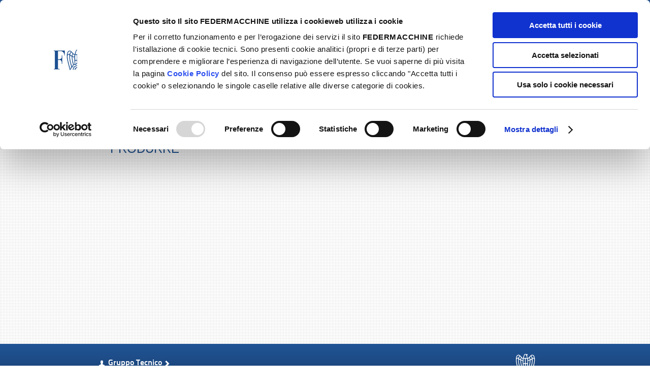

--- FILE ---
content_type: text/html; charset=utf-8
request_url: https://www.federmacchine.it/rassegna-stampa/leggi/?tx_ucimu_pi2%5Bdocumento%5D=7460&tx_ucimu_pi2%5Baction%5D=show&tx_ucimu_pi2%5Bcontroller%5D=Documento&cHash=80a13029011101e5724b7caf1a2354c6
body_size: 2747
content:
<!DOCTYPE html
     PUBLIC "-//W3C//DTD XHTML 1.0 Transitional//EN"
     "http://www.w3.org/TR/xhtml1/DTD/xhtml1-transitional.dtd">
<html xml:lang="it-IT" lang="it-IT" xmlns="http://www.w3.org/1999/xhtml">
<head>

<meta http-equiv="Content-Type" content="text/html; charset=utf-8" />
<!-- 
	developed by www.connexia.com

	This website is powered by TYPO3 - inspiring people to share!
	TYPO3 is a free open source Content Management Framework initially created by Kasper Skaarhoj and licensed under GNU/GPL.
	TYPO3 is copyright 1998-2013 of Kasper Skaarhoj. Extensions are copyright of their respective owners.
	Information and contribution at http://typo3.org/
-->

<base href="https://www.federmacchine.it/" />


<meta name="generator" content="TYPO3 4.7 CMS" />

<link rel="stylesheet" type="text/css" href="typo3temp/stylesheet_fbed54efce.css?1392672175" media="all" />
<link rel="stylesheet" type="text/css" href="typo3conf/ext/templates_federmacchine/Public/css/style.css?1482326956" media="all" />
<!--[if IE 6]><link rel="stylesheet" type="text/css" href="typo3conf/ext/templates_federmacchine/Public/css/ie6.css?1482326956" media="all" /><![endif]-->
<link rel="stylesheet" type="text/css" href="typo3conf/ext/templates_ucimu/Public/css/default/prettyPhoto.css?1619256789" media="all" />


<script src="uploads/tx_t3jquery/jquery-1.11.x-1.10.x-1.2.x.js?1442996342" type="text/javascript"></script>
<script id="Cookiebot" src="https://consent.cookiebot.com/uc.js" data-cbid="30eb9e43-691a-4291-9383-de1d4b787160" data-blockingmode="auto" type="text/javascript"></script>
<script src="typo3conf/ext/templates_federmacchine/Public/js/scramble.js?1482326956" type="text/javascript"></script>
<script src="typo3conf/ext/templates_federmacchine/Public/js/script.js?1482326956" type="text/javascript"></script>
<script src="typo3conf/ext/templates_ucimu/Public/js/lib/jquery.prettyPhoto.js?1619256790" type="text/javascript"></script>
<script type="text/javascript">
/*<![CDATA[*/
<!-- 
/*TS_inlineJS*/


$(document).ready(function(){
  $('A[rel^=gallery]:gt(0)').hide();  
  $('A[rel^=gallery]').prettyPhoto({theme:'light_square'});
  $('.show-gallery-link').click(function() {
    $('A[rel^=gallery]:first').trigger('click');
  });
});



// -->
/*]]>*/
</script>

<title>Leggi - Federmacchine</title><meta name="title" content="Leggi - Federmacchine" /><meta name="date" content="2012-12-12" /><link rel="canonical" href="https://www.federmacchine.it/rassegna-stampa/leggi/" />
<!-- Global site tag (gtag.js) - Google Analytics -->
<script async src="https://www.googletagmanager.com/gtag/js?id=UA-214267007-5"></script>
<script>
window.dataLayer = window.dataLayer || [];
function gtag(){dataLayer.push(arguments);}
gtag('js', new Date());
gtag('config', 'UA-214267007-5', { 'anonymize_ip': true,'cookieDomain' : 'auto' });
</script>
<script src="https://www.google.com/recaptcha/api.js"></script>


</head>
<body>


	<!-- ########### .HEADER. ########### -->
	<div class="top">

		<div class="wrapTop">
			<div class="menuTop">
				<div class="language"><a href="rassegna-stampa/leggi/?tx_ucimu_pi2%5Bdocumento%5D=7460&amp;tx_ucimu_pi2%5Baction%5D=show&amp;tx_ucimu_pi2%5Bcontroller%5D=Documento&amp;cHash=80a13029011101e5724b7caf1a2354c6" title="italiano" class="active">Ita</a>&nbsp;/&nbsp;<a href="en/press-review/v/?tx_ucimu_pi2%5Bdocumento%5D=7460&amp;tx_ucimu_pi2%5Baction%5D=show&amp;tx_ucimu_pi2%5Bcontroller%5D=Documento&amp;cHash=80a13029011101e5724b7caf1a2354c6" title="english" >Eng</a></div>

				<div class="navigationTop"><ul><li><a href="la-federazione/" title="La Federazione"  >La Federazione</a></li><li><a href="organi-e-cariche/" title="Organi e cariche"  >Organi e cariche</a></li><li><a href="video/" title="Video"  >Video</a></li><li><a href="il-settore/" title="Il settore"  >Il settore</a></li><li><a href="news/" title="News"  >News</a></li><li><a href="comunicati/" title="Comunicati"  >Comunicati</a></li><li><a href="contatti/" title="Contatti"  >Contatti</a></li></ul></div>
			</div>
		</div>
		
		<div class="header">
			<div class="logo"><a href="home/" ><img src="typo3conf/ext/templates_federmacchine/Public/images/logo.gif" width="513" height="58" border="0" alt="" /></a></div>

			<div class="nav_menu">

<ul id="menu">
	<li><a href="rassegna-stampa/leggi/?tx_ucimu_pi2%5Bdocumento%5D=7460&amp;tx_ucimu_pi2%5Baction%5D=show&amp;tx_ucimu_pi2%5Bcontroller%5D=Documento&amp;cHash=80a13029011101e5724b7caf1a2354c6#" class="drop">Le Associazioni</a>
		<div class="dropdown">

			<div class="col_1">
				<ul id="">
					
					

						<li>
<a href="associazione/acimac/">
ACIMAC
</a>
						</li>
					
					

						<li>
<a href="associazione/acimall/">
ACIMALL
</a>
						</li>
					
					

						<li>
<a href="associazione/acimga/">
ACIMGA
</a>
						</li>
					
					

						<li>
<a href="associazione/acimit/">
ACIMIT
</a>
						</li>
					
					

						<li>
<a href="associazione/amafond/">
AMAFOND
</a>
						</li>
					

</ul></div>
<div class="col_1"><ul id="">
					

						<li>
<a href="associazione/amaplast/">
AMAPLAST
</a>
						</li>
					
					

						<li>
<a href="associazione/assomac/">
ASSOMAC
</a>
						</li>
					
					

						<li>
<a href="associazione/confindustria-marmomacchine/">
CONFINDUSTRIA MARMOMACCHINE
</a>
						</li>
					
					

						<li>
<a href="associazione/assofluid/">
FEDERTEC
</a>
						</li>
					
					

						<li>
<a href="associazione/gimav/">
GIMAV
</a>
						</li>
					
					

</ul></div>
<div class="col_1"><ul id="">

						<li>
<a href="associazione/ucima/">
UCIMA
</a>
						</li>
					
					

						<li>
<a href="associazione/ucimu-sistemi-per-produrre/">
UCIMU-SISTEMI PER PRODURRE
</a>
						</li>
					
				</ul>
			</div>

			<div class="col_1">
				<ul id="">
				</ul>
			</div>

			<div class="col_1">
				<ul id="">
				</ul>
			</div>

		</div>
	</li>
	<li><a href="rassegna-stampa/leggi/?tx_ucimu_pi2%5Bdocumento%5D=7460&amp;tx_ucimu_pi2%5Baction%5D=show&amp;tx_ucimu_pi2%5Bcontroller%5D=Documento&amp;cHash=80a13029011101e5724b7caf1a2354c6#" class="drop">I comparti rappresentati</a>

		<div class="dropdown">
			<div class="col_1">
				<ul id="">
					


						<li>
<a href="associazione/acimac/">
Tecnologie per ceramica e laterizi
</a>
						</li>
					


						<li>
<a href="associazione/acimall/">
Macchine e accessori per la lavorazione del legno
</a>
						</li>
					


						<li>
<a href="associazione/acimga/">
Macchine per l'industria grafica, cartotecnica, cartaia e affini
</a>
						</li>
					


						<li>
<a href="associazione/acimit/">
Macchine tessili
</a>
						</li>
					


						<li>
<a href="associazione/amafond/">
Macchine e materiali per fonderia
</a>
						</li>
					

</ul></div>
<div class="col_1"><ul id="">


						<li>
<a href="associazione/amaplast/">
Macchine per materie plastiche e gomma
</a>
						</li>
					


						<li>
<a href="associazione/assomac/">
Macchine per le industrie calzaturiera, pelletteria e conceria
</a>
						</li>
					


						<li>
<a href="associazione/confindustria-marmomacchine/">
Macchine e attrezzature per la lavorazione delle pietre naturali
</a>
						</li>
					


						<li>
<a href="associazione/assofluid/">
Sistemi e componenti meccatronici per la Trasmissione di Potenza
</a>
						</li>
					


						<li>
<a href="associazione/gimav/">
Tecnologie per la lavorazione del vetro
</a>
						</li>
					


</ul></div>
<div class="col_1"><ul id="">

						<li>
<a href="associazione/ucima/">
Macchine automatiche per il packaging
</a>
						</li>
					


						<li>
<a href="associazione/ucimu-sistemi-per-produrre/">
Macchine utensili, robot e automazione
</a>
						</li>
					
				</ul>
			</div>
		</div>
	</li>
</ul>


</div>
		</div>

	</div>

	<!-- ########### .CONTENT. ########### -->
	<div class="content" id="standard">


	<div class="box white">
	<div class="box-content">
		<div class="editor">
			<h2>
			
				    Ci dispiace, ma l’impresa ricercata NON è più associata a UCIMU-SISTEMI PER PRODURRE
                
            </h2>

			
		</div>
	</div>
</div>



</div>

	<!-- ########### .FOOTER. ########### -->
	<div class="wrapFooter">
		<div class="footer"><div class="tech"><div class="footerLink"><a href="gruppo-tecnico/" >Gruppo Tecnico</a></div><br />
<p>Federmacchine / C.F. 97038070153 / Viale Fulvio Testi 128 / 20092 Cinisello Balsamo (MI) - Italy | <a href="privacy/" title="Privacy"  >Privacy</a>&nbsp;-&nbsp;<a href="cookies-policy/" title="Cookies Policy"  >Cookies Policy</a></p>
</div>
<div class="logoFooter">
<a href="http://www.confindustria.it" title="Confindustria"><img src="typo3conf/ext/templates_federmacchine/Public/images/logo-footer.png" width="101" height="53" alt="Confindustria" /></a>
</div></div>
	</div>




<script defer src="https://static.cloudflareinsights.com/beacon.min.js/vcd15cbe7772f49c399c6a5babf22c1241717689176015" integrity="sha512-ZpsOmlRQV6y907TI0dKBHq9Md29nnaEIPlkf84rnaERnq6zvWvPUqr2ft8M1aS28oN72PdrCzSjY4U6VaAw1EQ==" data-cf-beacon='{"version":"2024.11.0","token":"4705ae628fa545fe8afb650792f3e126","r":1,"server_timing":{"name":{"cfCacheStatus":true,"cfEdge":true,"cfExtPri":true,"cfL4":true,"cfOrigin":true,"cfSpeedBrain":true},"location_startswith":null}}' crossorigin="anonymous"></script>
</body>
</html>

--- FILE ---
content_type: text/css
request_url: https://www.federmacchine.it/typo3conf/ext/templates_federmacchine/Public/css/style.css?1482326956
body_size: 2998
content:
/* Import others Css
*****************************************************************************/
@import url("reset.css");
@import url("typographics.css");
@import url("menu.css");


/* Generic
*****************************************************************************/
* { padding:0; margin:0; }

body { background:url('../images/bg.gif') repeat 0 0; font-family: Tahoma, Verdana, Helvetica, sans-serif; }

a { text-decoration:none; outline:none; }

strong, b { font-weight:bold; }
em, i { font-style:italic; }



/* Grid
*****************************************************************************/
.wrapTop { background:url('../images/bg-top.png') repeat-x 0 0; height:46px; position:relative; z-index:2; }
.wrapFooter { background:url('../images/bg-footer.gif') repeat-x 0 0; height:88px; }

.contentLeft { float:left; }
.contentRight { float:right; }

#standard .contentLeft { width: 590px }
#standard .contentRight { width: 288px }

#big .contentLeft { width: 508px }
#big .contentRight { width: 368px }


/* Top
*****************************************************************************/
/* Menu Top */
.menuTop { width:890px;margin:0 auto; color:#fff }
	.menuTop .language { float:left;margin:10px 0; }
		.menuTop .language a { color:#fff; text-transform: uppercase }
		.menuTop .language a:hover, .menuTop .language a.active { color:#73aab5; }

	.menuTop .navigationTop { float:right; }
	.menuTop .navigationTop ul { list-style:none; margin:12px 0 8px 0 }
	.menuTop .navigationTop ul li { float:left; padding:0 10px; /*background:url('../images/pipe.png') no-repeat right 3px;*/}
	.menuTop .navigationTop ul li a { color:#fff;  font-size:15px;  }
	.menuTop .navigationTop ul li:last-child { padding-right:0; background:none }
	.menuTop .navigationTop ul li a:hover,
	.menuTop .navigationTop ul li a.active { color:#73aab5; }

/* Header */
.header { width:896px;margin:-1px auto 45px auto; background: url('../images/bg-header.png') no-repeat 0 0; height: 167px}
.logo { height:74px; }
	.logo a img { display:block; padding:38px 0 0 20px }

/* Menu */
.nav_menu {  }


/* EXTRA-CONTENT
*****************************************************************************/
.extra-sup-content { width:906px; margin: 0 auto; overflow:hidden;  }
.extra-sup-content .inner {}
iframe, embed, object {
    max-width: 100%;
	margin: 5px;
}


/* CONTENT
*****************************************************************************/
.content { width:906px; min-height:400px; margin: 0 auto; overflow:hidden;  }

/* Home Box */
.associationList { overflow: hidden; margin:0px 0 75px 0; }
.single { float:left; margin:6px; position:relative;cursor: pointer;}
.single .fixed,
.single .hidden { height:164px;  width:214px;  }
.single .hidden { background:url('../images/bg-box.gif') repeat-x 0 0; }
.single .fixed .imgUpld { position:absolute; z-index:1 }
.single .fixed h3,
.single .hidden h2 {text-transform:uppercase; font-size: 20px; color:#fff;text-shadow: 1px 2px 3px #000000; filter: dropshadow(color=#000000, offx=1, offy=2); } 
.contentHover { position: absolute; z-index:10; height:100%; }
.single .hidden h2 { padding:20px 10px 5px 10px; }
.single.newsHp .hidden h2 { padding:0; }
.single .hidden p { padding:0px 10px; font-size:14px; line-height:16px; color:#fff; }
.single.big .hidden p { padding:0px; line-height:17px;font-size:14px;   }
.single .hidden span { font-size:14px; display:block; position:absolute; left:10px;bottom:10px; color:#fff; padding:2px 6px; border:1px solid #577ba8; }
.single .fixed h3 { margin:20px 10px; position: absolute; z-index:11 }

/* box: chi siamo */
.single.big { background:#205394; width:440px; height:164px; }
.single.big .fixed,
.single.big .hidden { width:100%; color:#fff; }

.single.big .fixed p,
.single.big .hidden p { position:absolute; margin:20px; font-size:17px; }

/* box: news */
.single.newsHp { background:#205394; }
.single.newsHp .date { color:#fff; margin:20px 10px 0 10px;font-size:14px }
.single.newsHp .hidden h2,
.single.newsHp .fixed h2 { font-size:17px; margin:0 10px; color:#fff; text-transform:uppercase;}

/* INTERNAL */
h1 { color:#205394; font-size:48px; margin:0 0 20px 30px }
h2 { color:#205394; font-size:24px; margin:0 0 20px 30px }

.areaText { background:url('../images/bg-box-big-rpt.png') repeat-y 100% 0; min-height:70px; margin:0 0 0 0; padding:20px 25px 0 25px ; color:#6b6b6b; font-size:14px; overflow:hidden;}
.areaText-btm {overflow:hidden; height:16px; background:url('../images/bg-box-big-btm.png') no-repeat 100% 0; margin:0 0 22px 0;}
.areaText p,
.areaText ul { margin:0 0 25px 15px; line-height:20px; }
.areaText ul { list-style: circle ; margin-left:40px }
.areaText p a,
.areaText ul a {color:#6b6b6b; text-decoration:underline; }
.areaText a:hover { text-decoration:none; }


/* News */
.boxNews { margin:0 0 25px 0; overflow:hidden; }
.imgNews { width:140px; float:left; display:block; }
.contentNews { float:right !important;background: url('../images/box-news-right.png') no-repeat right 0; height:142px; padding-right:38px;}
.contentNews .openNews { background: url('../images/box-news-rpt.png') repeat-x 0 0; height:102px; padding:20px 0 20px 20px !important;overflow:hidden !important; width:auto;min-width:532px;  }
.contentNews.pict { width:400px }

.news { overflow:hidden; height:109px; }
.boxNews .date { font-size:14px; color:#7e9bc1 }
.boxNews h2 {font-size:18px; color:#7e9bc1; font-weight:bold; margin:12px 0 12px 0; /*width:280px;*/ }
.boxNews p { color:#6b6b6b; font-size:14px;line-height: 18px }

.areaText h1 { font-size:34px;margin-left:15px; }
.areaText .date { font-size:26px;margin:0 0 15px 15px; color:#205394 }



/* Pagination */
.goback {font-weight:bold; margin:0 0 20px 0;font-size:12px;padding:5px; line-height:15px;}
.goback a {color:#205394; /*background:#205394;*/ padding:5px 10px;}
.goback a:hover {color:#FFF; background:#479AB5;}


.pagination { text-align:center; width:250px; margin:50px auto; overflow:hidden; }

#pagination-clean li { font-size:14px; list-style:none;}
#pagination-clean li, 
#pagination-clean a { margin-right:6px; color:#535353;}
#pagination-clean .previous-off,
#pagination-clean .next-off { color:#535353; display:block; float:left;  padding:3px 5px;margin:0 10px; }
#pagination-clean .next a,
#pagination-clean .previous a { color:#535353; margin:0 10px;  } 
#pagination-clean .active { color:#fff; background:#205394; display:block; float:left; padding:3px 5px; }
#pagination-clean a:link,
#pagination-clean a:visited { color:#535353; display:block; float:left; padding:3px 5px; text-decoration:none; }
#pagination-clean a:hover {  }

/* Azienda */
.emotional { margin:0 0 30px 0;position:relative; } 
.emotional .emoImg {  }
.emotional .title { position:absolute; top:0; z-index:4;margin:30px 25px 0 25px  }
.emotional .title { ;text-shadow: 1px 2px 3px #000000; filter: dropshadow(color=#000000, offx=1, offy=2); }
.emotional .title h1 { margin:0;color:#fff !important;  text-transform:uppercase;font-weight:48px; }
.emotional .title h2 { margin:10px 0; font-size:27px; color:#fff !important  }


/* About */
.about { background:url('../images/bg-box-big.png') no-repeat 0 bottom; min-height:70px; margin:0 0 22px 0; padding:20px 25px;} 
.about h2 { font-weight:bold;color: #7e9bc1; font-size:21px;margin:0px 0 20px 0 }
.about h3 { font-weight:bold;color: #7e9bc1; font-size:16px;margin:20px 0 10px 0 }
.about p { color: #6b6b6b; font-size:14px; }
.about p strong { color: #7e9bc1; font-size:16px; display:block; font-weight:bold;margin:20px 0 5px 0; line-height:20px; }
.about p a { color: #6b6b6b; text-decoration:underline;line-height:16px; }
.about p a:hover { text-decoration:none;}


table.contenttable td, 
table.contenttable th {padding:4px; border:1px solid #205394; font-size:11px;}

table.contenttable {border-collapse: collapse; border-spacing: 0; border:1px solid #205394;}
table.contenttable th { background:#205394; color:#FFF; text-align:left; font-weight:bold;}
table.contenttable td p,
table.contenttable th p {margin:0; padding;0;}


/* SIDEBAR
*****************************************************************************/
.widget { margin:0 0 25px 0;  padding: 0 25px;}
.widget.boxRight {background:#d4d4d4;}
.widget .news-img-caption {font-size:11px; color: #6B6B6B; margin:5px 0 0 0; font-style:italic;}
.widget.news,
.widget.download { font-family:arial,verdana,helvetica,sans-serif; background-repeat:no-repeat; background-position:0 bottom;  min-height:100px;position:relative; padding:15px 0px 60px 0px}

#standard .widget.news,
#standard .widget.download { background-image:url('../images/bg-box-sidebar.png'); }
#standard .widget.download .downLink,
#big .widget.download .downLink { background:url('../images/bg-menu.gif') repeat 0 0; position:absolute; bottom:5px; width:236px;height:20px; padding:10px 25px; }
#big .widget.download .downLink { width:314px !important;text-align:right; }
#standard .widget.download .downLink a { background:#fff url('../images/icon-download.gif') no-repeat right 6px; padding:1px 20px 1px 2px; color:#205394; font-size:18px; /*text-transform:uppercase*/ }
#standard .widget.download.contact .downLink a { background:#fff url('../images/icon-contact.gif') no-repeat right 4px !important;  }
#standard .widget.download a:hover { color: #73aab5 }

.widget.download .areaDownload { padding:0px 25px }
.widget-title h3,
.widget.download .areaDownload h3 { margin:20px 0 10px 0; font-size:18px; color:#205394; font-weight:bold; text-transform:uppercase }
.widget.download .areaDownload .abstract { font-size:12px; color:#6B6B6B; line-height:16px; }
.widget.download .areaDownload .abstract a { font-size:14px; color:#898989; font-weight:bold; text-decoration:underline; }
.widget.download .areaDownload .abstract a:hover { text-decoration:none; }
.widget.download .areaDownload .logoWidget { margin:15px 0 0 0 }





#standard .widget.type-news .titolo {margin:0 0 5px 0; color:#6B6B6B; font-weight:bold; font-size: 13px;}
#standard .widget.type-news a {font-size:12px; color:#205394; text-transform:none !important;}
#standard .widget.type-news li {margin:5px 0;}

#big .widget.download { background-image:url('../images/bg-box-sidebar-big.png'); }
#big .widget.download .downLink a { background:#fff url('../images/arrow-right.gif') no-repeat right 6px; padding:1px 20px 1px 2px; color:#205394; font-size:18px; text-transform:uppercase }
#big .widget.download .downLink a:hover { color:#73aab5 }

.titleRight { font-size:27px; color:#205394; margin: 0 0 15px 0; text-transform:uppercase }


/* LINKS
*****************************************************************************/
.links { background:#fff; border-top:5px solid #bfbfbf }
.boxLinks { width:906px; margin:0 auto; padding: 45px 0; overflow:hidden; }


.boxLinks .first .singleLink { margin:0 10px; }
.boxLinks .second .singleLink { margin:0 10px }
.boxLinks .third .singleLink { margin:0 10px }

.boxLinks .singleLink { margin-bottom:60px !important; float:left; height:60px }


/* Footer
*****************************************************************************/
.footer { width:890px;margin:20px auto 0 auto; color:#fff;padding:20px 0 20px 0 }
.footer .tech { font-size:12px; float:left;margin-top:10px; }
.footerLink { background: url('../images/user.gif') no-repeat 0 2px; padding-left:18px; margin:0 0 10px 0 }
.footerLink a {text-decoration:none!important; background: url('../images/arrow-blue.gif') no-repeat right 3px; color:#fff; font-size:16px;padding-right:15px }
.logoFooter { float:right; }
.footer a {color:#FFF; text-decoration:	underline;}
.footer a:hover {text-decoration:none;}

/* hack IE7 */
*+html .pagination { width:280px }
*+html #pagination-clean li { float:left;}
*+html .footer {margin-bottom:0 !important; overflow:hidden;padding:0 }
*+html .contentNews .openNews { width:97% !important;  }
*+html .single { z-index:-20 !important }



.titolo-box {color: #205394; font-size: 21px; font-weight: bold; margin: 30px 0 0 0;}
.ruolo {color: #7E9BC1; font-size: 16px; font-weight: bold; margin: 20px 0 10px; }
.persona {color: #7E9BC1; font-size: 14px; font-weight: bold; line-height: 20px; margin: 20px 0 0 15px !important;}
.website{color: #6B6B6B; line-height: 16px; text-decoration: underline; margin:0 0 0 15px!important;}


/* Login
*****************************************************************************/
.tx-felogin-pi1 {font-size:12px; /*background:#FFF; border: 1px solid #CCCCCC; padding:5px 0 0 0; */  margin:0 57px 20px 0;}


.tx-felogin-pi1 legend,
.tx-felogin-pi1 h3 {display:none;}
.tx-felogin-pi1 div, .tx-felogin-pi1 label {display:inline;}
.tx-felogin-pi1 div {margin:0 20px 0 0;}
.tx-felogin-pi1 form {padding:10px 0 0 0;}
/*.tx-felogin-pi1 div {color:red;}*/
.tx-felogin-pi1 label {color:#6B6B6B;}
.tx-felogin-pi1 input {color:#6B6B6B; padding:2px;}


/* banner
*****************************************************************************/
#cookie-alert {
    background: #ce000c none repeat scroll 0 0;
    border-bottom: 1px solid #000;
    color: #fff;
    font-size: 12px;
    line-height: 16px;
    width: 100%;
}

#cookie-alert .inner {
    margin: 0 auto;
    overflow: hidden;
    padding: 5px 0 10px;
    text-align: left;
    width: 906px;
}

#cookie-alert .col-sx {
    float: left;
    padding: 4px 5px 0;
    width: 790px;
}
#cookie-alert .col-dx {
    float: right;
    line-height: 30px;
    padding: 0;
    width: 100px;
}
#cookie-alert a {
    color: #fff;
    text-decoration: underline !important;
}
#cookie-alert a.cookie-close {
    background: #303030 none repeat scroll 0 0;
    color: #fff;
    padding: 4px 12px;
    text-decoration: none !important;
}


--- FILE ---
content_type: text/css
request_url: https://www.federmacchine.it/typo3conf/ext/templates_federmacchine/Public/css/typographics.css
body_size: -37
content:
/* Typographics
**********************************/
@font-face {
    font-family: 'TitilliumText22LRegular';
    src: url('fonts/TitilliumText22L003-webfont.eot');
    src: url('fonts/TitilliumText22L003-webfont.eot?#iefix') format('embedded-opentype'),
         url('fonts/TitilliumText22L003-webfont.woff') format('woff'),
         url('fonts/TitilliumText22L003-webfont.ttf') format('truetype'),
         url('fonts/TitilliumText22L003-webfont.svg#TitilliumText22LRegular') format('svg');
    font-weight: normal;
    font-style: normal;
}

@font-face {
    font-family: 'TitilliumText22LBold';
    src: url('fonts/TitilliumText22L005-webfont.eot');
    src: url('fonts/TitilliumText22L005-webfont.eot?#iefix') format('embedded-opentype'),
         url('fonts/TitilliumText22L005-webfont.woff') format('woff'),
         url('fonts/TitilliumText22L005-webfont.ttf') format('truetype'),
         url('fonts/TitilliumText22L005-webfont.svg#TitilliumText22LBold') format('svg');
    font-weight: normal;
    font-style: normal;
}

/* Regular */
.language a,
.tech p,
.single p,
.single span,
.single .date,
#menu li a,
.downLink a,
.emotional h2,
.areaText .date { font-family: 'TitilliumText22LRegular'; }


/* Bold */
.navigationTop a,
.single h3,
.single h2,
h1,
.footerLink,
.titleRight { font-family: 'TitilliumText22LBold'; }

--- FILE ---
content_type: text/css
request_url: https://www.federmacchine.it/typo3conf/ext/templates_federmacchine/Public/css/menu.css
body_size: 174
content:
#menu {
	list-style:none;
	width:760px;
	margin:37px 0 0 20px;
	position:relative;
}

#menu li {
	float:left;
	display:block;
	text-align:center;
	padding: 4px 10px 4px 10px;
	margin-right:27px;
	margin-top:7px;
	background:#fff;
}

#menu li a {
	font-size:23px; 
	color: #205394;
	display:block;
	outline:0;
	text-decoration:none;
	text-transform:uppercase;
}

#menu li li a:hover { color:#73aab5 !important }

#menu li .drop {
	padding-left:30px;
	background:url("../images/arrow-down.gif") no-repeat left 6px;
}

.dropdown {
	margin:4px auto;
	float:left;
	position:absolute;
	display:none; /* Hides the drop down */
	left:0 !important;
	text-align:left;
	padding:10px 20px 0px 20px !important;
	background:#fff;
	z-index:9999;
	overflow:hidden;
	width: 705px;
	border-top:2px solid #d4d4d4;
	border:1px solid #d4d4d4;
}

#menu li:hover .dropdown { display:block;z-index:9999; }

.col_1 {
	display:inline;
	float: left;
	position: relative;
	margin-left: 5px;
	margin-right: 5px;
	width:225px;
}

#menu ul li {
	line-height:21px;
	font-size:12px;
	text-align:left;
}

#menu li:hover div a {
	font-size:14px;
	text-transform:uppercase !important;
	color:#205394;
}

#menu li ul {
	list-style:none;
	padding:0;
	margin:0 0 12px 0;
}
#menu li ul li {
	line-height:14px;
	position:relative;
	border-bottom:1px solid #d2d2d2;
	padding:10px 20px 10px 0;
	margin:0;
	float:none;
	text-align:left;
	width:180px;
	background: url('../images/arrow-right.gif') no-repeat right 50%;
}

--- FILE ---
content_type: application/javascript
request_url: https://www.federmacchine.it/typo3conf/ext/templates_federmacchine/Public/js/scramble.js?1482326956
body_size: 76
content:
$(document).ready(function () {

    // Rollover box
    $('.associationList .trigger').mouseover(function () {
        $(this).children().eq(0).hide();
        $(this).children().eq(1).show();
    });
    // Rollout
    $('.associationList .trigger').mouseout(function () {
        $(this).children().eq(1).hide();
        $(this).children().eq(0).show();
    });


    // Calcola il numero di box
    var childrenCount = $('.federgrid').eq(0).children().length;
    // Crea un secondo contenitore per i box
    $('.federgrid').append('<div class="federgrid"></div>');
    var targetContainer = $('.federgrid').eq(1);
    // Seleziona a caso uno dei box in container1 e lo sposta nel secondo
    while (childrenCount > 0) {
        // Estrae un indice a caso per la selezione del box, in modo che i box BIG 
        // non vengano mai messi alla fine di una riga, altrimenti spezzano il layout
        do {
            var n = Math.floor(Math.random() * childrenCount);
        } while (n % 4 == 3 && $('.federgrid').eq(0).children().eq(n).hasClass('big'));
        // sposta il box
        $('.federgrid').eq(0).children().eq(n).appendTo(targetContainer);
        childrenCount--;
    }

});

--- FILE ---
content_type: application/javascript
request_url: https://www.federmacchine.it/typo3conf/ext/templates_federmacchine/Public/js/script.js?1482326956
body_size: -302
content:
// resolve z-index problem
$(function() {
	var zIndexNumber = 5000;
	$('#menu li:hover .dropdown').each(function() {
		$(this).css('zIndex', zIndexNumber);
		zIndexNumber -= 1000;
	});
});


--- FILE ---
content_type: application/javascript
request_url: https://www.federmacchine.it/typo3conf/ext/templates_federmacchine/Public/js/scramble.js?1482326956
body_size: 196
content:
$(document).ready(function () {

    // Rollover box
    $('.associationList .trigger').mouseover(function () {
        $(this).children().eq(0).hide();
        $(this).children().eq(1).show();
    });
    // Rollout
    $('.associationList .trigger').mouseout(function () {
        $(this).children().eq(1).hide();
        $(this).children().eq(0).show();
    });


    // Calcola il numero di box
    var childrenCount = $('.federgrid').eq(0).children().length;
    // Crea un secondo contenitore per i box
    $('.federgrid').append('<div class="federgrid"></div>');
    var targetContainer = $('.federgrid').eq(1);
    // Seleziona a caso uno dei box in container1 e lo sposta nel secondo
    while (childrenCount > 0) {
        // Estrae un indice a caso per la selezione del box, in modo che i box BIG 
        // non vengano mai messi alla fine di una riga, altrimenti spezzano il layout
        do {
            var n = Math.floor(Math.random() * childrenCount);
        } while (n % 4 == 3 && $('.federgrid').eq(0).children().eq(n).hasClass('big'));
        // sposta il box
        $('.federgrid').eq(0).children().eq(n).appendTo(targetContainer);
        childrenCount--;
    }

});

--- FILE ---
content_type: application/javascript
request_url: https://www.federmacchine.it/typo3conf/ext/templates_federmacchine/Public/js/script.js?1482326956
body_size: -332
content:
// resolve z-index problem
$(function() {
	var zIndexNumber = 5000;
	$('#menu li:hover .dropdown').each(function() {
		$(this).css('zIndex', zIndexNumber);
		zIndexNumber -= 1000;
	});
});


--- FILE ---
content_type: application/x-javascript
request_url: https://consentcdn.cookiebot.com/consentconfig/30eb9e43-691a-4291-9383-de1d4b787160/federmacchine.it/configuration.js
body_size: 170
content:
CookieConsent.configuration.tags.push({id:179859457,type:"iframe",tagID:"",innerHash:"",outerHash:"",tagHash:"1196650102794",url:"https://www.youtube.com/embed/UGuxxJ95Euw",resolvedUrl:"https://www.youtube.com/embed/UGuxxJ95Euw",cat:[4]});CookieConsent.configuration.tags.push({id:179859458,type:"script",tagID:"",innerHash:"",outerHash:"",tagHash:"12932079084675",url:"https://consent.cookiebot.com/uc.js",resolvedUrl:"https://consent.cookiebot.com/uc.js",cat:[1]});CookieConsent.configuration.tags.push({id:179859459,type:"script",tagID:"",innerHash:"",outerHash:"",tagHash:"11469646439410",url:"https://www.googletagmanager.com/gtag/js?id=UA-214267007-5",resolvedUrl:"https://www.googletagmanager.com/gtag/js?id=UA-214267007-5",cat:[3]});CookieConsent.configuration.tags.push({id:179859460,type:"iframe",tagID:"",innerHash:"",outerHash:"",tagHash:"9172144852193",url:"https://www.youtube-nocookie.com/embed/qdgOoDw8i14?rel=0&fs=1&loop=1&controls=1&showinfo=0",resolvedUrl:"https://www.youtube-nocookie.com/embed/qdgOoDw8i14?rel=0&fs=1&loop=1&controls=1&showinfo=0",cat:[4]});